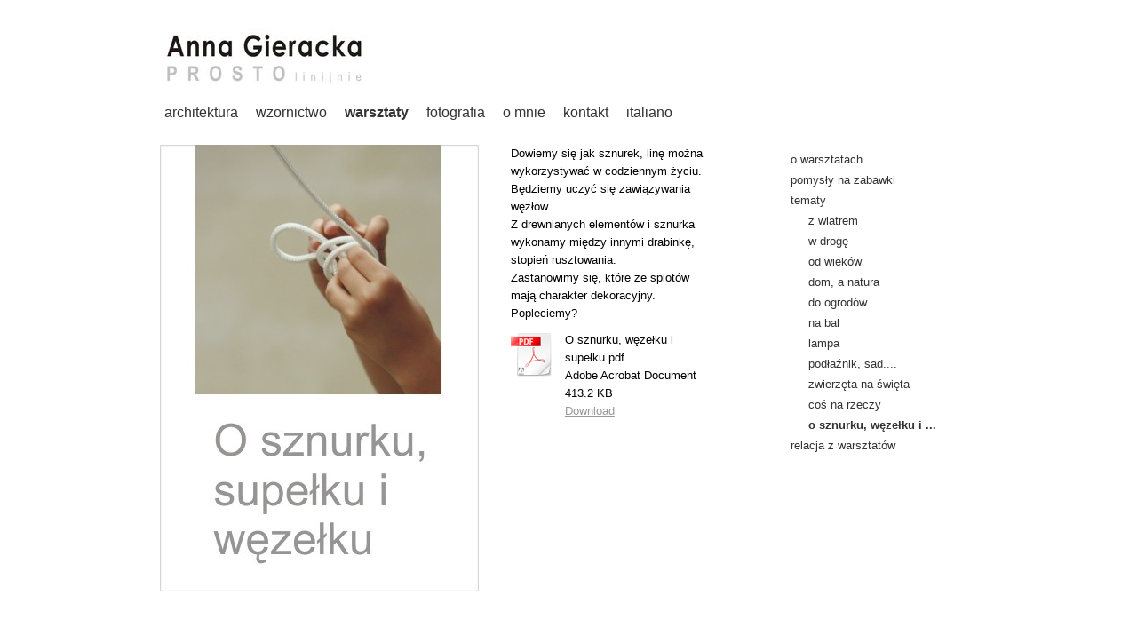

--- FILE ---
content_type: text/html; charset=UTF-8
request_url: https://www.prostolinijnie.pl/warsztaty-1/tematy/o-sznurku-w%C4%99ze%C5%82ku-i/
body_size: 8577
content:
<!DOCTYPE html>
<html lang="en-US"><head>
    <meta charset="utf-8"/>
    <link rel="dns-prefetch preconnect" href="https://u.jimcdn.com/" crossorigin="anonymous"/>
<link rel="dns-prefetch preconnect" href="https://assets.jimstatic.com/" crossorigin="anonymous"/>
<link rel="dns-prefetch preconnect" href="https://image.jimcdn.com" crossorigin="anonymous"/>
<meta http-equiv="X-UA-Compatible" content="IE=edge"/>
<meta name="description" content="Dowiemy się jak sznurek, linę można wykorzystywać w codziennym życiu. Będziemy uczyć się zawiązywania węzłów. Anna Gieracka"/>
<meta name="robots" content="index, follow, archive"/>
<meta property="st:section" content="Dowiemy się jak sznurek, linę można wykorzystywać w codziennym życiu. Będziemy uczyć się zawiązywania węzłów. Anna Gieracka"/>
<meta name="generator" content="Jimdo Creator"/>
<meta name="twitter:title" content="warsztaty architektoniczne dla dzieci &quot;O sznurku, węzełku i ..."/>
<meta name="twitter:description" content="Dowiemy się jak sznurek, linę można wykorzystywać w codziennym życiu. Będziemy uczyć się zawiązywania węzłów. Anna Gieracka"/>
<meta name="twitter:card" content="summary_large_image"/>
<meta property="og:url" content="http://www.prostolinijnie.pl/warsztaty-1/tematy/o-sznurku-węzełku-i/"/>
<meta property="og:title" content="warsztaty architektoniczne dla dzieci &quot;O sznurku, węzełku i ..."/>
<meta property="og:description" content="Dowiemy się jak sznurek, linę można wykorzystywać w codziennym życiu. Będziemy uczyć się zawiązywania węzłów. Anna Gieracka"/>
<meta property="og:type" content="website"/>
<meta property="og:locale" content="en_US"/>
<meta property="og:site_name" content="Anna Gieracka PROSTOlinijnie"/>
<meta name="twitter:image" content="https://image.jimcdn.com/app/cms/image/transf/none/path/s7a17b668b4359f2b/backgroundarea/ic243173edf3b45e6/version/1495124350/image.jpg"/>
<meta property="og:image" content="https://image.jimcdn.com/app/cms/image/transf/none/path/s7a17b668b4359f2b/backgroundarea/ic243173edf3b45e6/version/1495124350/image.jpg"/>
<meta property="og:image:width" content="2000"/>
<meta property="og:image:height" content="1500"/>
<meta property="og:image:secure_url" content="https://image.jimcdn.com/app/cms/image/transf/none/path/s7a17b668b4359f2b/backgroundarea/ic243173edf3b45e6/version/1495124350/image.jpg"/><title>warsztaty architektoniczne dla dzieci "O sznurku, węzełku i ... - Anna Gieracka PROSTOlinijnie</title>
<link rel="icon" type="image/png" href="[data-uri]"/>
    <link rel="alternate" type="application/rss+xml" title="Blog" href="https://www.prostolinijnie.pl/rss/blog"/>    
<link rel="canonical" href="https://www.prostolinijnie.pl/warsztaty-1/tematy/o-sznurku-węzełku-i/"/>

        <script src="https://assets.jimstatic.com/ckies.js.13bd3404f4070b90ba54.js"></script>

        <script src="https://assets.jimstatic.com/cookieControl.js.52b6d9b9ffcbf249e5ad.js"></script>
    <script>window.CookieControlSet.setToNormal();</script>

    <style>html,body{margin:0}.hidden{display:none}.n{padding:5px}#emotion-header{position:relative}#emotion-header-logo,#emotion-header-title{position:absolute}</style>

        <link href="https://u.jimcdn.com/cms/o/s7a17b668b4359f2b/layout/l89ddc2f7d769172c/css/main.css?t=1765892291" rel="stylesheet" type="text/css" id="jimdo_main_css"/>
    <link href="https://u.jimcdn.com/cms/o/s7a17b668b4359f2b/layout/l89ddc2f7d769172c/css/layout.css?t=1481798901" rel="stylesheet" type="text/css" id="jimdo_layout_css"/>
    <link href="https://u.jimcdn.com/cms/o/s7a17b668b4359f2b/layout/l89ddc2f7d769172c/css/font.css?t=1765892291" rel="stylesheet" type="text/css" id="jimdo_font_css"/>
<script>     /* <![CDATA[ */     /*!  loadCss [c]2014 @scottjehl, Filament Group, Inc.  Licensed MIT */     window.loadCSS = window.loadCss = function(e,n,t){var r,l=window.document,a=l.createElement("link");if(n)r=n;else{var i=(l.body||l.getElementsByTagName("head")[0]).childNodes;r=i[i.length-1]}var o=l.styleSheets;a.rel="stylesheet",a.href=e,a.media="only x",r.parentNode.insertBefore(a,n?r:r.nextSibling);var d=function(e){for(var n=a.href,t=o.length;t--;)if(o[t].href===n)return e.call(a);setTimeout(function(){d(e)})};return a.onloadcssdefined=d,d(function(){a.media=t||"all"}),a};     window.onloadCSS = function(n,o){n.onload=function(){n.onload=null,o&&o.call(n)},"isApplicationInstalled"in navigator&&"onloadcssdefined"in n&&n.onloadcssdefined(o)}     /* ]]> */ </script>     <script>
// <![CDATA[
onloadCSS(loadCss('https://assets.jimstatic.com/web_oldtemplate.css.ffc89c46bf32b8d63788cecb309031d3.css') , function() {
    this.id = 'jimdo_web_css';
});
// ]]>
</script>
<link href="https://assets.jimstatic.com/web_oldtemplate.css.ffc89c46bf32b8d63788cecb309031d3.css" rel="preload" as="style"/>
<noscript>
<link href="https://assets.jimstatic.com/web_oldtemplate.css.ffc89c46bf32b8d63788cecb309031d3.css" rel="stylesheet"/>
</noscript>
    <script>
    //<![CDATA[
        var jimdoData = {"isTestserver":false,"isLcJimdoCom":false,"isJimdoHelpCenter":false,"isProtectedPage":false,"cstok":"","cacheJsKey":"9e5bf9ebbcb654b6bbcdef91ee1eb983540c0d67","cacheCssKey":"9e5bf9ebbcb654b6bbcdef91ee1eb983540c0d67","cdnUrl":"https:\/\/assets.jimstatic.com\/","minUrl":"https:\/\/assets.jimstatic.com\/app\/cdn\/min\/file\/","authUrl":"https:\/\/a.jimdo.com\/","webPath":"https:\/\/www.prostolinijnie.pl\/","appUrl":"https:\/\/a.jimdo.com\/","cmsLanguage":"en_US","isFreePackage":false,"mobile":false,"isDevkitTemplateUsed":false,"isTemplateResponsive":false,"websiteId":"s7a17b668b4359f2b","pageId":1937012397,"packageId":2,"shop":{"deliveryTimeTexts":{"1":"Ships within 1-3 days","2":"Ships within 3-5 days","3":"Delivery in 5-8 days"},"checkoutButtonText":"Check out","isReady":false,"currencyFormat":{"pattern":"#,##0.00 \u00a4","convertedPattern":"#,##0.00 $","symbols":{"GROUPING_SEPARATOR":"\u00a0","DECIMAL_SEPARATOR":",","CURRENCY_SYMBOL":"z\u0142"}},"currencyLocale":"pl_PL"},"tr":{"gmap":{"searchNotFound":"The entered address doesn't exist or couldn't be found.","routeNotFound":"The driving directions couldn't be determined. Possible reasons: The starting address is not specific enough or it is too far from the destination address."},"shop":{"checkoutSubmit":{"next":"Next step","wait":"Please wait"},"paypalError":"An error has occurred. Please try again!","cartBar":"Go to Shopping Cart","maintenance":"Sorry, this store is not available at the moment. Please try again later.","addToCartOverlay":{"productInsertedText":"This item was added to your cart.","continueShoppingText":"Continue shopping","reloadPageText":"Refresh"},"notReadyText":"This store has not been completely set up.","numLeftText":"There are not more than {:num} of this item available at this time.","oneLeftText":"There is only one more of this item available."},"common":{"timeout":"Oops, it looks like there's been an error on our end and your last change didn't go through. Please try again in a minute. "},"form":{"badRequest":"An error has occurred! This form could not be submitted. Please try again later."}},"jQuery":"jimdoGen002","isJimdoMobileApp":false,"bgConfig":{"id":78176297,"type":"picture","options":{"fixed":true},"images":[{"id":7512141897,"url":"https:\/\/image.jimcdn.com\/app\/cms\/image\/transf\/none\/path\/s7a17b668b4359f2b\/backgroundarea\/ic243173edf3b45e6\/version\/1495124350\/image.jpg","altText":""}]},"bgFullscreen":null,"responsiveBreakpointLandscape":767,"responsiveBreakpointPortrait":480,"copyableHeadlineLinks":false,"tocGeneration":false,"googlemapsConsoleKey":false,"loggingForAnalytics":false,"loggingForPredefinedPages":false,"isFacebookPixelIdEnabled":false,"userAccountId":"e8236d3f-c532-46d5-8ecc-42c6b5caa265"};
    // ]]>
</script>

     <script> (function(window) { 'use strict'; var regBuff = window.__regModuleBuffer = []; var regModuleBuffer = function() { var args = [].slice.call(arguments); regBuff.push(args); }; if (!window.regModule) { window.regModule = regModuleBuffer; } })(window); </script>
    <script src="https://assets.jimstatic.com/web.js.fd987a2f65f1eb8f3406.js" async="true"></script>
    <script src="https://assets.jimstatic.com/at.js.514efbaf25444fe4de92.js"></script>
    
</head>

<body class="body cc-page cc-pagemode-default cc-content-parent" id="page-1937012397">

<div id="cc-inner" class="cc-content-parent"><div id="container" class="cc-content-parent">
	<div id="emotion">
		<div class="gutter">
			
<div id="emotion-header" data-action="emoHeader" style="background: transparent;width: 950px; height: 95px;">
            <a href="https://www.prostolinijnie.pl/" style="border: 0; text-decoration: none; cursor: pointer;">
    
    <img src="https://u.jimcdn.com/cms/o/s7a17b668b4359f2b/emotion/crop/header.jpg?t=1400146210" id="emotion-header-img" alt=""/>



    


    <strong id="emotion-header-title" style="             left: 2%;             top: 48%;             font: normal bold 0px/120% Helvetica, Arial, sans-serif;             color: #050F14;                         ">Anna Gieracka PROSTOlinijnie</strong>
            </a>
        </div>

	
		</div>
	</div>
	<div id="navigation" class="altcolor">
		<div class="gutter">
			<div data-container="navigation"><div class="j-nav-variant-standard"><ul id="mainNav1" class="mainNav1"><li id="cc-nav-view-2250489297"><a href="/architektura/" class="level_1"><span>architektura</span></a></li><li id="cc-nav-view-1934516697"><a href="/wzornictwo/" class="level_1"><span>wzornictwo</span></a></li><li id="cc-nav-view-2248742097"><a href="/warsztaty-1/" class="parent level_1"><span>warsztaty</span></a></li><li id="cc-nav-view-1938429397"><a href="/fotografia/" class="level_1"><span>fotografia</span></a></li><li id="cc-nav-view-1933216997"><a href="/o-mnie/" class="level_1"><span>o mnie</span></a></li><li id="cc-nav-view-1934515697"><a href="/kontakt/" class="level_1"><span>kontakt</span></a></li><li id="cc-nav-view-1941684697"><a href="/italiano/" class="level_1"><span>italiano</span></a></li></ul></div></div>	
			<div class="c"></div>
		</div>
	</div>
	<div id="wrapper" class="cc-content-parent">
		<div id="content" class="cc-content-parent">
			<div class="gutter cc-content-parent">
				<div id="content_area" data-container="content"><div id="content_start"></div>
        
        <div id="cc-matrix-2495797597"><div id="cc-m-9480190797" class="j-module n j-hgrid ">    <div class="cc-m-hgrid-column" style="width: 60.67%;">
        <div id="cc-matrix-2496875397"><div id="cc-m-9480234197" class="j-module n j-imageSubtitle "><figure class="cc-imagewrapper cc-m-image-align-1">
<a href="/warsztaty-1/tematy/o-sznurku-węzełku-i/"><img srcset="https://image.jimcdn.com/app/cms/image/transf/dimension=320x10000:format=jpg/path/s7a17b668b4359f2b/image/i818cd47f664b1d22/version/1400223691/warsztaty-architektoniczne-anna-gieracka.jpg 320w, https://image.jimcdn.com/app/cms/image/transf/none/path/s7a17b668b4359f2b/image/i818cd47f664b1d22/version/1400223691/warsztaty-architektoniczne-anna-gieracka.jpg 359w" sizes="(min-width: 359px) 359px, 100vw" id="cc-m-imagesubtitle-image-9480234197" src="https://image.jimcdn.com/app/cms/image/transf/none/path/s7a17b668b4359f2b/image/i818cd47f664b1d22/version/1400223691/warsztaty-architektoniczne-anna-gieracka.jpg" alt="warsztaty architektoniczne Anna Gieracka" class="" data-src-width="359" data-src-height="503" data-src="https://image.jimcdn.com/app/cms/image/transf/none/path/s7a17b668b4359f2b/image/i818cd47f664b1d22/version/1400223691/warsztaty-architektoniczne-anna-gieracka.jpg" data-image-id="6539166197"/></a>    

</figure>

<div class="cc-clear"></div>
<script id="cc-m-reg-9480234197">// <![CDATA[

    window.regModule("module_imageSubtitle", {"data":{"imageExists":true,"hyperlink":"\/app\/s7a17b668b4359f2b\/p058bff4aacfaf37d\/","hyperlink_target":"","hyperlinkAsString":"o sznurku, w\u0119ze\u0142ku i ...","pinterest":"0","id":9480234197,"widthEqualsContent":"0","resizeWidth":359,"resizeHeight":503},"id":9480234197});
// ]]>
</script></div></div>    </div>
            <div class="cc-m-hgrid-separator" data-display="cms-only"><div></div></div>
        <div class="cc-m-hgrid-column last" style="width: 37.32%;">
        <div id="cc-matrix-2496875497"><div id="cc-m-9480190997" class="j-module n j-text "><p>
    Dowiemy się jak sznurek, linę można wykorzystywać w codziennym życiu.
</p>

<p>
    Będziemy uczyć się zawiązywania węzłów.
</p>

<p>
    Z drewnianych elementów i sznurka wykonamy między innymi drabinkę, stopień rusztowania.
</p>

<p>
    Zastanowimy się, które ze splotów mają charakter dekoracyjny.
</p>

<p>
    Popleciemy?
</p></div><div id="cc-m-9518495897" class="j-module n j-downloadDocument "><div class="clearover">
    <div class="leftDownload">
        
        <a class="j-m-dowload" href="/app/download/9518495897/O+sznurku%2C+w%C4%99ze%C5%82ku+i+supe%C5%82ku.pdf?t=1401350712">            <img src="https://assets.jimstatic.com/s/img/cc/icons/pdf.png" width="51" height="51" class="downloadImage" alt="Download"/>
                </a>
            </div>
    
    <div data-name="download-description" class="rightDownload">
        
        
                    <div class="cc-m-download-file">
                <div class="cc-m-download-file-name">O sznurku, węzełku i supełku.pdf</div>
                <div class="cc-m-download-file-info">
                    <span class="cc-m-download-file-type">Adobe Acrobat Document</span>
                    <span class="cc-m-download-file-size">413.2 KB</span>
                </div>
                <div class="cc-m-download-file-link"><a href="/app/download/9518495897/O+sznurku%2C+w%C4%99ze%C5%82ku+i+supe%C5%82ku.pdf?t=1401350712" class="cc-m-download-link">Download</a></div>
            </div>
            </div>

    
    </div>
<script id="cc-m-reg-9518495897">// <![CDATA[

    window.regModule("module_downloadDocument", {"variant":"default","selector":"#cc-m-download-9518495897","id":"9518495897","showpreview":true,"fileExists":true});
// ]]>
</script></div></div>    </div>
    
<div class="cc-m-hgrid-overlay" data-display="cms-only"></div>

<br class="cc-clear"/>

</div></div>
        
        </div>
			</div>
		</div>
		<div id="subnavigation" class="altcolor">
			<div class="gutter">
				<div data-container="navigation"><div class="j-nav-variant-standard"><ul id="mainNav2" class="mainNav2"><li id="cc-nav-view-1935336097"><a href="/warsztaty-1/o-warsztatach/" class="level_2"><span>o warsztatach</span></a></li><li id="cc-nav-view-2247957397"><a href="/warsztaty-1/pomysły-na-zabawki/" class="level_2"><span>pomysły na zabawki</span></a></li><li id="cc-nav-view-1937009797"><a href="/warsztaty-1/tematy/" class="parent level_2"><span>tematy</span></a></li><li><ul id="mainNav3" class="mainNav3"><li id="cc-nav-view-1937010297"><a href="/warsztaty-1/tematy/z-wiatrem/" class="level_3"><span>z wiatrem</span></a></li><li id="cc-nav-view-1937011497"><a href="/warsztaty-1/tematy/w-drogę/" class="level_3"><span>w drogę</span></a></li><li id="cc-nav-view-1937011597"><a href="/warsztaty-1/tematy/od-wieków/" class="level_3"><span>od wieków</span></a></li><li id="cc-nav-view-1937013297"><a href="/warsztaty-1/tematy/dom-a-natura/" class="level_3"><span>dom, a natura</span></a></li><li id="cc-nav-view-1937011697"><a href="/warsztaty-1/tematy/do-ogrodów/" class="level_3"><span>do ogrodów</span></a></li><li id="cc-nav-view-1937011897"><a href="/warsztaty-1/tematy/na-bal/" class="level_3"><span>na bal</span></a></li><li id="cc-nav-view-1937013397"><a href="/warsztaty-1/tematy/lampa/" class="level_3"><span>lampa</span></a></li><li id="cc-nav-view-1937011997"><a href="/warsztaty-1/tematy/podłaźnik-sad/" class="level_3"><span>podłaźnik, sad....</span></a></li><li id="cc-nav-view-1937012297"><a href="/warsztaty-1/tematy/zwierzęta-na-święta/" class="level_3"><span>zwierzęta na święta</span></a></li><li id="cc-nav-view-1937012497"><a href="/warsztaty-1/tematy/coś-na-rzeczy/" class="level_3"><span>coś na rzeczy</span></a></li><li id="cc-nav-view-1937012397"><a href="/warsztaty-1/tematy/o-sznurku-węzełku-i/" class="current level_3"><span>o sznurku, węzełku i ...</span></a></li></ul></li><li id="cc-nav-view-2148620097"><a href="/warsztaty/relacja-z-warsztatów/national-museum-of-decorative-arts-and-design-trondheim-norway/" class="level_2"><span>relacja z warsztatów</span></a></li></ul></div></div>	
			</div>
			
			<div id="sidebar" class="altcolor">
				<div class="gutter">
					<div data-container="sidebar"><div id="cc-matrix-2488316497"><div id="cc-m-12167174497" class="j-module n j-spacing "><div class="cc-m-spacing-wrapper">

    <div class="cc-m-spacer" style="height: 35px;">
    
</div>

    </div>
</div><div id="cc-m-12167173797" class="j-module n j-spacing "><div class="cc-m-spacing-wrapper">

    <div class="cc-m-spacer" style="height: 380px;">
    
</div>

    </div>
</div><div id="cc-m-12167174097" class="j-module n j-spacing "><div class="cc-m-spacing-wrapper">

    <div class="cc-m-spacer" style="height: 50px;">
    
</div>

    </div>
</div></div></div>
				</div>
			</div>
			
		</div>
		
		<div class="c"></div>
	</div>
	<div id="footer">
		<div class="gutter">
			<div id="contentfooter" data-container="footer">

    
    <div class="leftrow">
        <a id="cookie-policy" href="javascript:window.CookieControl.showCookieSettings();">Cookie Policy</a><br/>copyright © Anna Gieracka    </div>

    <div class="rightrow">
            
    <span class="loggedout">
        <a rel="nofollow" id="login" href="/login">Log in</a>
    </span>

<span class="loggedin">
    <a rel="nofollow" id="logout" target="_top" href="https://cms.e.jimdo.com/app/cms/logout.php">
        Log out    </a>
    |
    <a rel="nofollow" id="edit" target="_top" href="https://a.jimdo.com/app/auth/signin/jumpcms/?page=1937012397">Edit</a>
</span>
        </div>

    
</div>

		</div>
	</div>
</div></div>    <script type="text/javascript">
//<![CDATA[
addAutomatedTracking('creator.website', track_anon);
//]]>
</script>
    
<div id="loginbox" class="hidden">

    <div id="loginbox-header">

    <a class="cc-close" title="Close this element" href="#">Close</a>

    <div class="c"></div>

</div>

<div id="loginbox-content">

        <div id="resendpw"></div>

        <div id="loginboxOuter"></div>
    </div>
</div>
<div id="loginbox-darklayer" class="hidden"></div>
<script>// <![CDATA[

    window.regModule("web_login", {"url":"https:\/\/www.prostolinijnie.pl\/","pageId":1937012397});
// ]]>
</script>


<div class="cc-individual-cookie-settings" id="cc-individual-cookie-settings" style="display: none" data-nosnippet="true">

</div>
<script>// <![CDATA[

    window.regModule("web_individualCookieSettings", {"categories":[{"type":"NECESSARY","name":"Strictly necessary","description":"Strictly necessary cookies guarantee functions without which this website would not function as intended. As a result these cookies cannot be deactivated. These cookies are used exclusively by this website and are therefore first party cookies. This means that all information stored in the cookies will be returned to this website.","required":true,"cookies":[{"key":"cookielaw","name":"cookielaw","description":"Cookielaw\n\nThis cookie displays the Cookie Banner and saves the visitor's cookie preferences.\n\nProvider:\nJimdo GmbH, Stresemannstrasse 375, 22761 Hamburg, Germany.\n\nCookie Name: ckies_cookielaw\nCookie Lifetime: 1 year\n\nPrivacy Policy:\nhttps:\/\/www.jimdo.com\/info\/privacy\/\n","required":true},{"key":"control-cookies-wildcard","name":"ckies_*","description":"Jimdo Control Cookies\n\nControl Cookies for enabling services\/cookies selected by the site visitor and saving these cookie preferences.\n\nProvider:\nJimdo GmbH, Stresemannstrasse 375, 22761 Hamburg, Germany.\n\nCookie Names: ckies_*, ckies_postfinance, ckies_stripe, ckies_powr, ckies_google, ckies_cookielaw, ckies_ga, ckies_jimdo_analytics, ckies_fb_analytics, ckies_fr\n\nCookie Lifetime: 1 year\n\nPrivacy Policy:\nhttps:\/\/www.jimdo.com\/info\/privacy\/","required":true}]},{"type":"FUNCTIONAL","name":"Functional","description":"Functional cookies enable this website to provide you with certain functions and to store information already provided (such as registered name or language selection) in order to offer you improved and more personalized functions.","required":false,"cookies":[{"key":"powr-v2","name":"powr","description":"POWr.io Cookies\n\nThese cookies register anonymous, statistical data on the behavior of the visitor to this website and are responsible for ensuring the functionality of certain widgets utilized by this website. They are only used for internal analysis by the website operator, e.g. for the visitor counter, etc. \n\nProvider:\nPowr.io, POWr HQ, 340 Pine Street, San Francisco, California 94104, USA.\n\nCookie Names and Lifetime:\nahoy_unique_[unique id] (Lifetime: session), POWR_PRODUCTION  (Lifetime: session),  ahoy_visitor  (Lifetime: 2 years), ahoy_visit  (Lifetime: 1 day), src 30 Days Security, _gid Persistent (Lifetime: 1 day), NID (Domain: google.com, Lifetime: 180 days), 1P_JAR (Domain: google.com, Lifetime: 30 days), DV (Domain: google.com, Lifetime: 2 hours), SIDCC (Domain: google.com, Lifetime: 1 year), SID (Domain: google.com, Lifetime: 2 years), HSID (Domain: google.com, Lifetime: 2 years), SEARCH_SAMESITE (Domain: google.com, Lifetime: 6 months), __cfduid (Domain: powrcdn.com, Lifetime: 30 days).\n\nCookie Policy:\nhttps:\/\/www.powr.io\/privacy \n\nPrivacy Policy:\nhttps:\/\/www.powr.io\/privacy  ","required":false},{"key":"google_maps","name":"Google Maps","description":"Activating and saving this setting will enable the display of Google Maps on this website. \nProvider: Google LLC, 1600 Amphitheatre Parkway, Mountain View, CA 94043, USA or Google Ireland Limited, Gordon House, Barrow Street, Dublin 4, Ireland, if you are a resident of the EU.\nCookie name and Lifetime: google_maps ( Lifetime: 1 year).\nCookie policy: https:\/\/policies.google.com\/technologies\/cookies\nPrivacy policy: https:\/\/policies.google.com\/privacy","required":false}]},{"type":"PERFORMANCE","name":"Performance","description":"Performance cookies gather information on how a web page is used. We use them to better understand how our web pages are used in order to improve their appeal, content and functionality.","required":false,"cookies":[]},{"type":"MARKETING","name":"Marketing \/ Third Party","description":"Marketing \/ Third Party Cookies originate from external advertising companies (among others) and are used to gather information about the websites visited by you, in order to e.g. create targeted advertising for you.","required":false,"cookies":[{"key":"powr_marketing","name":"powr_marketing","description":"POWr.io Cookies \n \nThese cookies collect anonymous information for analysis purposes about how visitors use and interact with this website. \n \nProvider: \nPowr.io, POWr HQ, 340 Pine Street, San Francisco, California 94104, USA. \n \nCookie Names and Lifetime: \n__Secure-3PAPISID (domain: google.com, lifetime: 2 years), SAPISID (domain: google.com, lifetime: 2 years), APISID (domain: google.com, lifetime: 2 years), SSID (domain: google.com, lifetime: 2 years), __Secure-3PSID (domain: google.com, lifetime: 2 years), CC (domain: google.com, lifetime: 1 year), ANID (domain: google.com, lifetime: 10 years), OTZ (domain: google.com, lifetime: 1 month).\n \nCookie Policy: \nhttps:\/\/www.powr.io\/privacy \n \nPrivacy Policy: \nhttps:\/\/www.powr.io\/privacy","required":false}]}],"pagesWithoutCookieSettings":["\/j\/privacy"],"cookieSettingsHtmlUrl":"\/app\/module\/cookiesettings\/getcookiesettingshtml"});
// ]]>
</script>

</body>
</html>


--- FILE ---
content_type: text/css; charset=UTF-8
request_url: https://u.jimcdn.com/cms/o/s7a17b668b4359f2b/layout/l89ddc2f7d769172c/css/layout.css?t=1481798901
body_size: 243
content:
/*-----------------------------------------------

Author:   JM
Version:  15.10.2009
----------------------------------------------- */
	


/*  CSS Layout
----------------------------------------------- */
div#container {
	width:950px;
	margin:0 auto; 
	padding:0px 0px;	
}


div#navigation {
	 background: #FFFFFF;
	-moz-border-radius:10px;	
	-webkit-border-radius:10px;
    border-radius:10px; 
    width: 100%;
	margin-top:10px;
}

div#navigation .gutter,
div#sidebar .gutter,
div#content .gutter { padding: 10px;}


div#content {
	float:left;
	width:650px;
	margin:0;
}

div#subnavigation {width:250px; float:right;}

div#sidebar {
	background: #FFFFFF;
	-moz-border-radius:10px;	
	-webkit-border-radius:10px;
    border-radius:10px; 
	margin-top:10px;	
}

div#subnavigation .gutter {
	background: #FFFFFF;
	-moz-border-radius:10px;	
	-webkit-border-radius:10px;
    border-radius:10px; 
	margin-top:10px;
}

div#footer {margin-top:10px;	 border-top: 1px solid #FFFFFF;}
div#footer div.gutter {padding:15px;}
div#footer div.gutter a {text-decoration:none;}

/*  Navigation
----------------------------------------------- */

ul.mainNav1,
ul.mainNav2,
ul.mainNav3 {
	text-align:left;
	margin:0;
	padding:0;
	line-height:100%;
	list-style:none;
}

ul.mainNav1 li,
ul.mainNav2 li,
ul.mainNav3 li {
	display:inline;
	margin:0;	
	padding:0;
	list-style:none;
}

ul.mainNav1 li a,
ul.mainNav1 li a:visited
{
	display:block;
	text-decoration:none;
	padding:5px 10px;
	float:left;
	font-size:120%;
	outline:none;
}


ul.mainNav1 li a:hover {
	text-decoration: underline;
}

ul.mainNav1 li a.current,
ul.mainNav1 li a.parent,
ul.mainNav1 li a.current:visited,
ul.mainNav1 li a.current:hover {
	font-weight:bold;
}

/* 2 und 3 ebene */

ul.mainNav2 {padding: 10px 5px;}

ul.mainNav2 li a,
ul.mainNav2 li a:visited,
ul.mainNav3 li a,
ul.mainNav3 li a:visited {
	display: block;
	float: none;
	padding: 5px 20px;
	text-decoration: none;
	text-align: left;
	font-size: 100%;
}

ul.mainNav2 li a:hover, ul.mainNav3 li a:hover { font-weight:bold; }
ul.mainNav2 li a.current, ul.mainNav3 li a.current  { font-weight:bold; }

ul.mainNav3 li a,
ul.mainNav3 li a:visited {
	padding: 5px 5px 5px 40px;
}



--- FILE ---
content_type: text/css; charset=UTF-8
request_url: https://u.jimcdn.com/cms/o/s7a17b668b4359f2b/layout/l89ddc2f7d769172c/css/font.css?t=1765892291
body_size: -74
content:
@charset "utf-8";



body {}

body, p, table, td
{
    font:normal 13px/160% Arial, Helvetica, sans-serif;
    color:#000000;
}

input, textarea
{
    font:normal 13px/160% Arial, Helvetica, sans-serif;
}

h1
{
    font:normal normal bold 20px/140% Arial, Helvetica, sans-serif;
    color:#333333;
    
}

h2
{
    font:normal normal normal 20px/140% Arial, Helvetica, sans-serif;
    color:#333333;
    
}

h3
{
    font:normal normal normal 20px/140% Arial, Helvetica, sans-serif;
    color:#333333;
    
}

a:link,
a:visited
{
    text-decoration: underline; /* fix */
    color:#999999;
}

a:active,
a:hover
{
    text-decoration:none; /* fix */
    color: #999999;
}

div.hr
{
    border-bottom-style:solid;
    border-bottom-width:1px; /* fix */
    border-color: #CCCCCC;
    height: 1px;
}
/*  alternative */

.altcolor,
.altcolor p { color:#000000;}

.altcolor h1 {color:#000000; }
.altcolor h2 {color:#000000; }
.altcolor h3 {color:#EEEEEE; }

.altcolor a:link,
.altcolor a:visited { color:#333333; }

.altcolor a:active, 
.altcolor a:hover { color:#333333; }

.altcolor div.hr {border-color: #000000;}


--- FILE ---
content_type: application/javascript
request_url: https://a.jimdo.com/app/web/loginstate?callback=jQuery112008297221981591509_1765957063523&owi=s7a17b668b4359f2b&_=1765957063524
body_size: 5
content:
jQuery112008297221981591509_1765957063523({"loginstate":false});